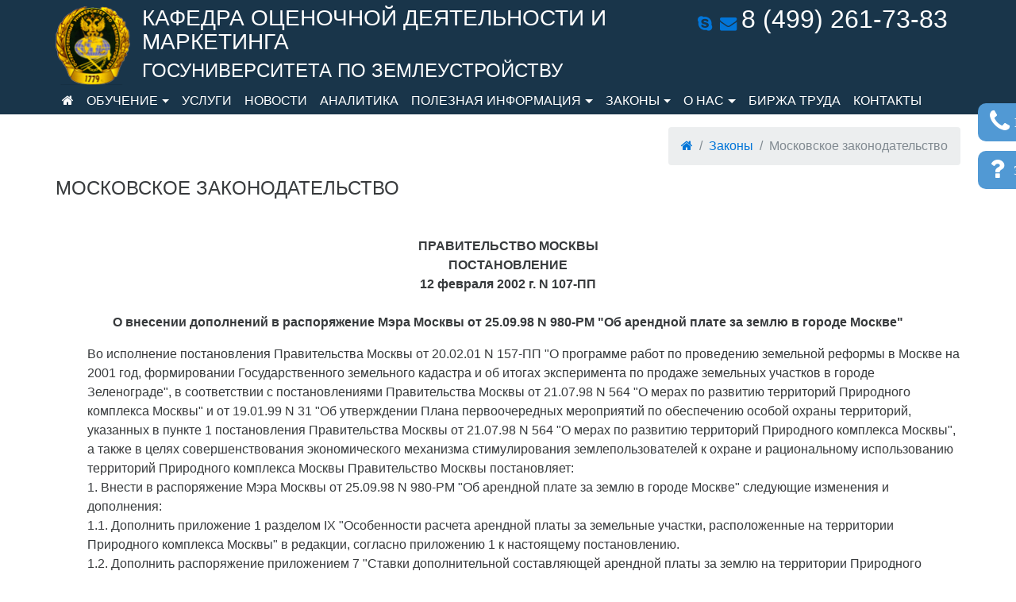

--- FILE ---
content_type: text/html; charset=utf-8
request_url: http://www.valnet.ru/m5-m.phtml?p=50
body_size: 8162
content:
<!DOCTYPE html>
<html lang="ru">
<head>
	<meta http-equiv="Content-Type" content="text/html; charset=utf-8">
    <meta http-equiv="X-UA-Compatible" content="IE=edge">
    <meta name="viewport" content="width=device-width, initial-scale=1">
<meta name="keywords" content="закон, постановление Правительства, распоряжение, оценка, оценочная деятельность, нормативные, нормативно-правовые документы">
<meta http-equiv="Content-Type" content="text/html; charset=utf-8">
<meta content="3 days" name=revisit>
<meta content="3 days" name=revisit-after>
			<meta content="YES" name=allow-search>
			<meta content="index, FOLLOW" name=robots>
<meta content="Russian, English" name="other.language">
<meta content="http://www.valnet.ru" name="home_url">
<meta content="2006-2018 (c) FinS" name="Copyright">

<link rel="apple-touch-icon" sizes="180x180" href="http://www.valnet.ru/favicon/apple-touch-icon.png">
<link rel="icon" type="image/png" sizes="32x32" href="http://www.valnet.ru/favicon/favicon-32x32.png">
<link rel="icon" type="image/png" sizes="16x16" href="http://www.valnet.ru/favicon/favicon-16x16.png">
<link rel="manifest" href="http://www.valnet.ru/favicon/site.webmanifest">
<link rel="mask-icon" href="http://www.valnet.ru/favicon/safari-pinned-tab.svg" color="#002944">
<link rel="shortcut icon" href="http://www.valnet.ru/favicon/favicon.ico">
<meta name="msapplication-TileColor" content="#002944">
<meta name="msapplication-config" content="http://www.valnet.ru/favicon/browserconfig.xml">
<meta name="theme-color" content="#002944">

<link rel="stylesheet" href="https://maxcdn.bootstrapcdn.com/bootstrap/4.0.0-alpha.4/css/bootstrap.min.css" integrity="sha384-2hfp1SzUoho7/TsGGGDaFdsuuDL0LX2hnUp6VkX3CUQ2K4K+xjboZdsXyp4oUHZj" crossorigin="anonymous">
<link rel="stylesheet" href="/inc/font-awesome.min.css">
<!--[if IE 7]>
<link rel="stylesheet" href="/inc/font-awesome-ie7.min.css">
<![endif]-->
<link media="screen" href="/inc/valnet.css" type="text/css" rel="stylesheet">
<script src="https://ajax.googleapis.com/ajax/libs/jquery/3.0.0/jquery.min.js" integrity="sha384-THPy051/pYDQGanwU6poAc/hOdQxjnOEXzbT+OuUAFqNqFjL+4IGLBgCJC3ZOShY" crossorigin="anonymous"></script>


    <title>Московское законодательство</title>

</head>
  <body>
<header id="header">
		<div class="container p-a-0">
<nav class="navbar navbar-dark p-l-0 p-b-0">
<div class="col-lg-1 col-md-1 col-sm-1 hidden-xs-down p-x-0"><a class="navbar-brand1 navlogo1" title="ValNet" href="/"><img src="/inc/logo-guz.png" class="img-fluid"></a></div>
<div class="col-lg-7 col-md-6 col-sm-11 col-xs-12 p-r-0"><h3>КАФЕДРА ОЦЕНОЧНОЙ ДЕЯТЕЛЬНОСТИ И МАРКЕТИНГА</H3><H4>ГОСУНИВЕРСИТЕТА ПО ЗЕМЛЕУСТРОЙСТВУ</h4></div>
<div class="col-lg-4 col-md-5 col-xs-11 text-lg-right text-xs-right float-xs-right p-x-0"><div class="dphone">
  <a href="skype:Kafedra.marketing?call"><i class="fa-skype text-info1 fa-fw fa-lg p-r-1"></i></a><a href="mailto:do@valnet.ru"><i class="fa-envelope text-info1 fa-fw fa-lg p-r-1"></i></a><a href="tel:+74992617383" class="phone"><span>8 (499) 261-73-83</span></a></div>
	</div>
<div class="col-sm-1 col-xs-1 hidden-md-up"><button class="navbar-toggler hidden-md-up" type="button" data-toggle="collapse" data-target="#exCollapsingNavbar2" aria-controls="exCollapsingNavbar2" aria-expanded="false" aria-label="Toggle navigation"></button></div>
<div class="collapse navbar-toggleable-sm col-xs-12 p-x-0" id="exCollapsingNavbar2"><ul class="nav navbar-nav vipnav"><li class="nav-item"><a class="nav-link" href="/" title="Главная"><i class="fa-home"></i></a></li><li class="nav-item dropdown"><a class="nav-link dropdown-toggle" href="/index1.phtml" id="NVDD202" aria-haspopup="true" aria-expanded="false">Обучение</a><div class="dropdown-menu" aria-labelledby="NVDD202">
<a class=dropdown-item href="/edu1.phtml">Обучение оценщиков</a>
<a class=dropdown-item href="/edu2.phtml">Проф. переподготовка по кадастровой оценке</a>
<a class=dropdown-item href="/edu3.phtml">Обучение маркетологов, менеджеров и специалистов по HR</a>
<a class=dropdown-item href="/g3.phtml">Расписание занятий</a>
<a class=dropdown-item href="/g2.phtml">Программы и договоры</a>
<a class=dropdown-item href="/g6.phtml">Методички</a>
<a class=dropdown-item href="/g4.phtml">Слушатели</a>
<a class=dropdown-item href="/m8.phtml">Библиотека оценщика</a></div></li>
	<li class=" nav-item"><a href="/m6.phtml" class=nav-link>Услуги</a></li>
	<li class=" nav-item"><a href="/news.phtml" class=nav-link>Новости</a></li>
	<li class=" nav-item"><a href="/m7.phtml" class=nav-link>Аналитика</a></li><li class="nav-item dropdown"><a class="nav-link dropdown-toggle" href="/info.phtml" id="NVDD205" aria-haspopup="true" aria-expanded="false">Полезная информация</a><div class="dropdown-menu" aria-labelledby="NVDD205">
<a class=dropdown-item href="/m14.phtml">Голосования</a>
<a class=dropdown-item href="/m12.phtml">Ссылки</a>
<a class=dropdown-item href="/m13.phtml">Гостевая книга</a>
<a class=dropdown-item href="/m4.phtml">Презентации проектов</a>
<a class=dropdown-item href="/canalit.phtml">Инфо. статьи</a>
<a class=dropdown-item href="/danalit.phtml">Деловые статьи</a>
<a class=dropdown-item href="/infos3.phtml">Информация</a>
<a class=dropdown-item href="/infos4.phtml">Это интересно</a></div></li><li class="nav-item dropdown"><a class="nav-link dropdown-toggle" href="/m5.phtml" id="NVDD207" aria-haspopup="true" aria-expanded="false">Законы</a><div class="dropdown-menu" aria-labelledby="NVDD207">
<a class=dropdown-item href="/m5-r.phtml">Российское законодательство</a>
<a class=dropdown-item href="/m5-m.phtml">Московское законодательство</a>
<a class=dropdown-item href="/m5-k.phtml">Комитет по образованию и координации научных исследований</a></div></li><li class="nav-item dropdown"><a class="nav-link dropdown-toggle" href="/about.phtml" id="NVDD208" aria-haspopup="true" aria-expanded="false">О нас</a><div class="dropdown-menu" aria-labelledby="NVDD208">
<a class=dropdown-item href="/g5.phtml">О Кафедре</a>
<a class=dropdown-item href="/guz.phtml">История ГУЗа</a>
<a class=dropdown-item href="/g7.phtml">Партнеры</a>
<a class=dropdown-item href="/m1.phtml">о МОК</a></div></li>
	<li class=" nav-item"><a href="/m9.phtml" class=nav-link>Биржа труда</a></li>
	<li class=" nav-item"><a href="/g9.phtml" class=nav-link>Контакты</a></li></ul></div>
</nav></div>

<a class="special foragency hidden-sm-down" href="#" data-toggle="modal" data-target="#hotfon"><i class="fa-phone fa-lg"></i> перезвоните мне</a>
<a class="special foragency1 hidden-sm-down" href="#" data-toggle="modal" data-target="#vopros"><i class="fa-question fa-lg"> </i>&nbsp; задать вопрос</a>

</header>

<div class="container p-t-1 p-a-0 hidden-sm-down"><nav class="breadcrumb pull-right m-a-0 hidden-sm-down"><a class="breadcrumb-item" href="/"><i class="fa-home"></i></a><a class="breadcrumb-item" href="/m5.phtml">Законы</a><span class="breadcrumb-item active">Московское законодательство</span></nav></div>

<div class="content container p-a-0 p-b-1">
<h1 class="p-y-1 h4">Московское законодательство</h1>
<!-- /errmsg -->

<!-- /fields1 -->
<!-- /fields0 -->
<!-- /fields2 -->

 <script type="text/javascript">
<!--
var _acic={dataProvider:10};(function(){var e=document.createElement("script");e.type="text/javascript";e.async=true;e.src="https://www.acint.net/aci.js";var t=document.getElementsByTagName("script")[0];t.parentNode.insertBefore(e,t)})()
//-->
</script><br>   
<p align=center><b>ПРАВИТЕЛЬСТВО МОСКВЫ<br>ПОСТАНОВЛЕНИЕ<br>12 февраля 2002 г. N 107-ПП<br><br>О внесении дополнений в распоряжение Мэра Москвы от 25.09.98 N 980-РМ "Об арендной плате за землю в городе Москве"</b>
<p><dd>Во исполнение постановления Правительства Москвы от 20.02.01 N 157-ПП "О программе работ по проведению земельной реформы в Москве на 2001 год, формировании Государственного земельного кадастра и об итогах эксперимента по продаже земельных участков в городе Зеленограде", в соответствии с постановлениями Правительства Москвы от 21.07.98 N 564 "О мерах по развитию территорий Природного комплекса Москвы" и от 19.01.99 N 31 "Об утверждении Плана первоочередных мероприятий по обеспечению особой охраны территорий, указанных в пункте 1 постановления Правительства Москвы от 21.07.98 N 564 "О мерах по развитию территорий Природного комплекса Москвы", а также в целях совершенствования экономического механизма стимулирования землепользователей к охране и рациональному использованию территорий Природного комплекса Москвы Правительство Москвы постановляет:
<dd>1. Внести в распоряжение Мэра Москвы от 25.09.98 N 980-РМ "Об арендной плате за землю в городе Москве" следующие изменения и дополнения:
<dd>1.1. Дополнить приложение 1 разделом IX "Особенности расчета арендной платы за земельные участки, расположенные на территории Природного комплекса Москвы" в редакции, согласно приложению 1 к настоящему постановлению.
<dd>1.2. Дополнить распоряжение приложением 7 "Ставки дополнительной составляющей арендной платы за землю на территории Природного комплекса Москвы, обусловленной влиянием природоохранной ценности зеленых насаждений на стоимость земли в Москве" в редакции, согласно приложению 2 к настоящему постановлению.
<dd>1.3. Внести изменения в приложение 5, согласно приложению 3 к настоящему постановлению.
<dd>2. Установить, что порядок расчета арендной платы за землю, установленный настоящим постановлением, применяется для земельных участков, расположенных на территории Природного комплекса Москвы в границах, утвержденных в установленном порядке.
<dd>3. Департаменту природопользования и охраны окружающей среды Правительства Москвы представлять в Московский земельный комитет материалы по утвержденным в установленном порядке границам объектов Природного комплекса Москвы.
<dd>4. Московскому земельному комитету внести в установленном порядке соответствующие настоящему постановлению изменения в действующие договоры аренды земельных участков, расположенных на территории Природного комплекса Москвы в границах, утвержденных в установленном порядке.
<dd>5. Департаменту экономической политики и развития г.Москвы с 2003 года по заявкам городских инвесторов (по согласованию с Департаментом природопользования и охраны окружающей среды Правительства Москвы) в установленном порядке предусматривать в инвестиционных программах г.Москвы проведение работ капитального характера по охране и рациональному использованию территории Природного комплекса Москвы.
<dd>6. Контроль за выполнением настоящего постановления возложить на первого заместителя Мэра Москвы в Правительстве Москвы Толкачева О.М.
<p>П.п.Мэр Москвы<br>Ю.М.Лужков
<br><hr><br>
<p align=right>Приложение 1<br>к постановлению Правительства Москвы<br>от 12 февраля 2002 года N 107-ПП
<p align=center>О внесении дополнений в приложение 1 к распоряжению Мэра Москвы от 25 сентября 1998 г. N 980-РМ
<p><b>Раздел IX. Особенности расчета арендной платы за земельные участки, расположенные на территории Природного комплекса Москвы</b>
<p><dd>Размер ежегодной арендной платы за земельные участки, расположенные в границах территорий Природного комплекса Москвы, утвержденных в установленном порядке, рассчитывается путем суммирования арендной платы, определенной в соответствии с разделами I-VIII настоящего Положения, и дополнительной ее составляющей, обусловленной влиянием природоохранной ценности зеленых насаждений на стоимость земли в Москве.
<dd>Размер дополнительной составляющей арендной платы рассчитывается умножением площади земельного участка в гектарах на ставку дополнительной составляющей арендной платы за землю на территории Природного комплекса Москвы по соответствующей территориально-экономической зоне (приложение 2 к настоящему постановлению).
<dd>Рассчитанная таким образом арендная плата не может превышать сумму платы за предыдущий год более чем на 2% без учета коэффициента индексации.
<br><hr><br>
<p align=right>Приложение 2<br>к постановлению Правительства Москвы<br>от 12 февраля 2002 года N 107-ПП
<p align=center>Приложение 7<br>к распоряжению Мэра Москвы<br>от 25 сентября 1998 г. N 980-РМ
<br><br>Ставки дополнительной составляющей арендной платы за землю на территории Природного комплекса Москвы, обусловленной влиянием природоохранной ценности зеленых насаждений на стоимость земли в Москве
<p align=center><table border=0><tr><td class="cap">Номер территориально-экономической зоны/подзоны повышенной ценности</td><td class="cap">Ставки, тыс.руб</td><td class="cap">Номер территориально-экономической зоны/подзоны повышенной ценности</td><td class="cap">Ставки, тыс.руб.</td></tr>
<tr><td class="co">1</td><td class="co">319</td><td class="co">27-2</td><td class="co">26</td></tr>
<tr><td class="co">1-1</td><td class="co">362</td><td class="co">28</td><td class="co">19</td></tr>
<tr><td class="co">2</td><td class="co">160</td><td class="co">28-1</td><td class="co">28</td></tr>
<tr><td class="co">3</td><td class="co">173</td><td class="co">28-2</td><td class="co">28</td></tr>
<tr><td class="co">4</td><td class="co">207</td><td class="co">29</td><td class="co">11</td></tr>
<tr><td class="co">5</td><td class="co">171</td><td class="co">29-1</td><td class="co">25</td></tr>
<tr><td class="co">6</td><td class="co">173</td><td class="co">29-2</td><td class="co">25</td></tr>
<tr><td class="co">6-1</td><td class="co">217</td><td class="co">30</td><td class="co">13</td></tr>
<tr><td class="co">7</td><td class="co">194</td><td class="co">30-1</td><td class="co">26</td></tr>
<tr><td class="co">7-1</td><td class="co">217</td><td class="co">31</td><td class="co">16</td></tr>
<tr><td class="co">7-2</td><td class="co">217</td><td class="co">31-1</td><td class="co">26</td></tr>
<tr><td class="co">8</td><td class="co">195</td><td class="co">31-2</td><td class="co">26</td></tr>
<tr><td class="co">8-1</td><td class="co">217</td><td class="co">32</td><td class="co">14</td></tr>
<tr><td class="co">9</td><td class="co">188</td><td class="co">33</td><td class="co">19</td></tr>
<tr><td class="co">10</td><td class="co">42</td><td class="co">34</td><td class="co">19</td></tr>
<tr><td class="co">10-1</td><td class="co">65</td><td class="co">35</td><td class="co">15</td></tr>
<tr><td class="co">10-2</td><td class="co">56</td><td class="co">36</td><td class="co">32</td></tr>
<tr><td class="co">11</td><td class="co">48</td><td class="co">37</td><td class="co">18</td></tr>
<tr><td class="co">11-1</td><td class="co">56</td><td class="co">38</td><td class="co">9</td></tr>
<tr><td class="co">11-2</td><td class="co">56</td><td class="co">39</td><td class="co">9</td></tr>
<tr><td class="co">11-3</td><td class="co">56</td><td class="co">40</td><td class="co">10</td></tr>
<tr><td class="co">12</td><td class="co">40</td><td class="co">41</td><td class="co">-</td></tr>
<tr><td class="co">12-1</td><td class="co">56</td><td class="co">42</td><td class="co">-</td></tr>
<tr><td class="co">13</td><td class="co">34</td><td class="co">43</td><td class="co">-</td></tr>
<tr><td class="co">13-1</td><td class="co">56</td><td class="co">44</td><td class="co">-</td></tr>
<tr><td class="co">13-2</td><td class="co">56</td><td class="co">45</td><td class="co">-</td></tr>
<tr><td class="co">14</td><td class="co">26</td><td class="co">46</td><td class="co">-</td></tr>
<tr><td class="co">15</td><td class="co">37</td><td class="co">47</td><td class="co">-</td></tr>
<tr><td class="co">15-1</td><td class="co">56</td><td class="co">48</td><td class="co">-</td></tr>
<tr><td class="co">15-2</td><td class="co">56</td><td class="co">49</td><td class="co">-</td></tr>
<tr><td class="co">16</td><td class="co">32</td><td class="co">50</td><td class="co">-</td></tr>
<tr><td class="co">17</td><td class="co">37</td><td class="co">51</td><td class="co">-</td></tr>
<tr><td class="co">17-1</td><td class="co">56</td><td class="co">52</td><td class="co">-</td></tr>
<tr><td class="co">18</td><td class="co">28</td><td class="co">53</td><td class="co">-</td></tr>
<tr><td class="co">19</td><td class="co">42</td><td class="co">54</td><td class="co">-</td></tr>
<tr><td class="co">19-1</td><td class="co">64</td><td class="co">55</td><td class="co">-</td></tr>
<tr><td class="co">19-2</td><td class="co">64</td><td class="co">56</td><td class="co">-</td></tr>
<tr><td class="co">20</td><td class="co">32</td><td class="co">57</td><td class="co">-</td></tr>
<tr><td class="co">21</td><td class="co">22</td><td class="co">58</td><td class="co">-</td></tr>
<tr><td class="co">22</td><td class="co">22</td><td class="co">59</td><td class="co">-</td></tr>
<tr><td class="co">23</td><td class="co">14</td><td class="co">60</td><td class="co">-</td></tr>
<tr><td class="co">24</td><td class="co">15</td><td class="co">61</td><td class="co">-</td></tr>
<tr><td class="co">24-1</td><td class="co">30</td><td class="co">62</td><td class="co">-</td></tr>
<tr><td class="co">25</td><td class="co">13</td><td class="co">63</td><td class="co">-</td></tr>
<tr><td class="co">25-1</td><td class="co">26</td><td class="co">64</td><td class="co">-</td></tr>
<tr><td class="co">25-2</td><td class="co">26</td><td class="co">65</td><td class="co">-</td></tr>
<tr><td class="co">26</td><td class="co">12</td><td class="co">66</td><td class="co">-</td></tr>
<tr><td class="co">26-1</td><td class="co">26</td><td class="co">67</td><td class="co">-</td></tr>
<tr><td class="co">27</td><td class="co">12</td><td class="co">68</td><td class="co">-</td></tr>
<tr><td class="co">27-1</td><td class="co">26</td><td class="co">69</td><td class="co">-</td></tr></table>
<br><hr><br>
<p align=right>Приложение 3<br>к постановлению Правительства Москвы<br>от 12 февраля 2002 года N 107-ПП
<p align=center>Внесение изменений и дополнений в приложение 5 к распоряжению<br>Мэра Москвы от 25 сентября 1998 г. N 980-РМ
<br><table border=0><tr><td class="cap">N п/п</td><td class="cap">Основание для применения повышающего коэффициента</td><td class="cap">Размер коэффициента</td></tr>
<tr><td class="co" rowspan=3>6.</td><td class="co">Использование земельных участков территории Природного комплекса Москвы не в соответствии с установленным режимом:</td><td class="co"></td></tr>
<tr><td class="co">- кроме особо охраняемых природных территорий;</td><td class="co">5</td></tr>
<tr><td class="co">- особо охраняемых природных территорий</td><td class="co">30</td></tr></table>
<p>Примечания:
<dd>4. Установленные в пункте 6 настоящего приложения коэффициенты применяются на основании соответствующего заключения Департамента природопользования и охраны окружающей среды Правительства Москвы.



</div>


<footer><div class="container p-x-0">

<div class="hidden-xs-down col-sm-7 col-md-6 col-lg-7 p-x-0"><a href="/media/files/goslicen.pdf" target=_blank>лицензия на право ведения образовательной деятельности в сфере проф. образования №1438 от 18.05.2015</a><br><a href="/media/files/akkridit.pdf" target=_blank>свидетельство о государственной аккредитации ФГБОУ ВО ГУЗ №1548 от 07.12.2015</a></div>
<div class="col-xs-1 hidden-sm-down p-x-0">
<script type="text/javascript" > (function(m,e,t,r,i,k,a){m[i]=m[i]||function(){(m[i].a=m[i].a||[]).push(arguments)}; m[i].l=1*new Date();k=e.createElement(t),a=e.getElementsByTagName(t)[0],k.async=1,k.src=r,a.parentNode.insertBefore(k,a)}) (window, document, "script", "https://mc.yandex.ru/metrika/tag.js", "ym"); ym(6415828, "init", { id:6415828, clickmap:true, trackLinks:true, accurateTrackBounce:true, webvisor:true }); </script> <noscript><div><img src="https://mc.yandex.ru/watch/6415828" style="position:absolute; left:-9999px;" alt="" /></div></noscript></div>
<div class="col-xs-12 col-sm-5 col-md-5 col-lg-4 p-r-0">г. Москва, ул. Казакова, 15, комн. 406<br>Тел.: +7 (499) 261-73-83<br>E-mail: <a href="mailto:do@valnet.ru">do@valnet.ru</a></div>
</div>
</footer>
<!-- Modal -->
<div class="modal fade" id="hotfon" tabindex="-1" role="dialog" aria-labelledby="mf2-label">
  <div class="modal-dialog" role="document">
    <div class="modal-content">
      <div class="modal-header"><button type="button" class="close" data-dismiss="modal" aria-label="Close"><span aria-hidden="true">&times;</span></button><h4 class="modal-title" id="mf2-label">Заказать обратный звонок</h4></div>
      <div class="modal-body" id="hotfon_c">
<form class="form-inline---------- formmodal" action="/mail.php" method="post">
<input type=hidden name="id" value="2">
  <div class="form-group">
    <label class="sr-only" for="mf2-user">Имя</label>
    <div class="input-group"><div class="input-group-addon"><i class="fa-user"></i></div><input type="text" class="form-control" id="mf2-user" placeholder="Введите ваше имя" required name="user"></div>
  </div>
  <div class="form-group">
    <label class="sr-only" for="mf2-phone">Ваш телефон</label>
    <div class="input-group"><div class="input-group-addon"><i class="fa-phone"></i></div><input type="text" class="form-control" id="mf2-phone" placeholder="Введите телефон" required name="phone"></div>
  </div>
  <!--div class="g-recaptcha" id=reca1></div-->
  <div id="captcha-container" class="smart-captcha" data-sitekey="TKclHuRDGy50XXRCHygfu0pOh9onWcojdT96XYvu"></div>

  <button type="submit" class="btn btn-block btn-primary"><i class="fa-phone fa-lg text-secondary m-r-1"></i> Позвоните мне!</button>
</form>
<div class="msgres"></div>
      </div>
    </div>
  </div>
</div>

<div class="modal fade" id="vopros" tabindex="-1" role="dialog" aria-labelledby="mf1-label">
  <div class="modal-dialog" role="document">
    <div class="modal-content">
      <div class="modal-header"><button type="button" class="close" data-dismiss="modal" aria-label="Close"><span aria-hidden="true">&times;</span></button><h4 class="modal-title" id="mf1-label">Задать вопрос</h4></div>
      <div class="modal-body" id="vopros_c">
<form class="form formmodal" action="/mail.php" method="post" id="fvopros">
<input type=hidden name="id" value="1">
  <div class="form-group">
  	<label class="sr-only" for="mf1-user">Имя</label>
  	<div class="input-group"><div class="input-group-addon"><i class="fa-user"></i></div><input type="text" class="form-control" id="mf1-user" placeholder="Введите ваше имя" required name="user"></div>
  	</div>
  <div class="form-group">
    <label class="sr-only" for="mf1-phone">Ваш телефон</label>
    <div class="input-group"><div class="input-group-addon"><i class="fa-phone"></i></div><input type="text" class="form-control" id="mf1-phone" placeholder="Введите телефон" name="phone"></div>
  </div>
    <div class="form-group">
    <label class="sr-only" for="mf1-email">E-mail</label>
    <div class="input-group"><div class="input-group-addon"><i class="fa-envelope"></i></div><input type="text" class="form-control" id="mf1-email" placeholder="Введите email" required name="email"></div>
  </div>
    <div class="form-group"><textarea class="form-control" rows="3" placeholder="Ваш вопрос" name="vopros"></textarea></div>
  <!--div class="g-recaptcha" id=reca2></div-->
  <div id="captcha-container" class="smart-captcha" data-sitekey="TKclHuRDGy50XXRCHygfu0pOh9onWcojdT96XYvu"></div>
  <button type="submit" class="btn btn-primary btn-lg btn-block">Отправить</button>
</form>
<div class="msgres"></div>
      </div>
    </div>
  </div>
</div>

<div class="modal fade" id="zakaz" tabindex="-1" role="dialog" aria-labelledby="mf3-label">
  <div class="modal-dialog" role="document">
    <div class="modal-content">
      <div class="modal-header"><button type="button" class="close" data-dismiss="modal" aria-label="Close"><span aria-hidden="true">&times;</span></button><h4 class="modal-title" id="mf3-label">Заявка на обучение</h4></div>
      <div class="modal-body" id="zakaz_c">
<form class="form formmodal" action="/mail.php" method="post" id="fzakaz">
<input type=hidden name="id" value="3">
	<div class="form-group"><label class="sr-only" for="mf3-name">Название</label>
		<div class="input-group"><div class="input-group-addon"><i class="fa-book"></i></div><input type="text" class="form-control" id="mf3-name" placeholder="Название курса обучения" name="name"></div>
	</div>
	<div class="form-group"><label class="sr-only" for="mf3-date">Дата</label>
		<div class="input-group"><div class="input-group-addon"><i class="fa-calendar"></i></div><input type="text" class="form-control" id="mf3-date" placeholder="Укажите дату предполагаемого обучения" name="date"></div>
	</div>
	<div class="form-group"><label class="sr-only" for="mf3-user">Имя</label>
		<div class="input-group"><div class="input-group-addon"><i class="fa-user"></i></div><input type="text" class="form-control" id="mf3-user" placeholder="Введите ваше имя" required name="user"></div>
	</div>
  <div class="form-group">
    <label class="sr-only" for="mf3-phone">Ваш телефон</label>
    <div class="input-group"><div class="input-group-addon"><i class="fa-phone"></i></div><input type="text" class="form-control" id="mf3-phone" placeholder="Введите телефон" name="phone"></div>
  </div>
    <div class="form-group">
    <label class="sr-only" for="mf3-email">E-mail</label>
    <div class="input-group"><div class="input-group-addon"><i class="fa-envelope"></i></div><input type="text" class="form-control" id="mf3-email" placeholder="Введите email" required name="email"></div>
  </div>
    <div class="form-group"><textarea class="form-control" rows="3" placeholder="Дополнительная информация, пожелания и предпочтения" name="dopParametrs"></textarea></div>
  <div id="captcha-container" class="smart-captcha" data-sitekey="TKclHuRDGy50XXRCHygfu0pOh9onWcojdT96XYvu"></div>
  <button type="submit" class="btn btn-primary btn-lg btn-block">Отправить</button>
</form>
<div class="msgres"></div>
      </div>
    </div>
  </div>
</div>

<script async defer src="https://cdnjs.cloudflare.com/ajax/libs/tether/1.2.0/js/tether.min.js" integrity="sha384-Plbmg8JY28KFelvJVai01l8WyZzrYWG825m+cZ0eDDS1f7d/js6ikvy1+X+guPIB" crossorigin="anonymous"></script>
<script async defer src="https://maxcdn.bootstrapcdn.com/bootstrap/4.0.0-alpha.4/js/bootstrap.min.js" integrity="sha384-VjEeINv9OSwtWFLAtmc4JCtEJXXBub00gtSnszmspDLCtC0I4z4nqz7rEFbIZLLU" crossorigin="anonymous"></script>
<script async defer src="/inc/html5lightbox/html5lightbox.js" type="text/javascript"></script>
<script src="/inc/jquery.maskedinput.min.js" type="text/javascript"></script>
<script src="/inc/appear.js" type="text/javascript"></script>
<script src="/inc/jquery.countTo.js" type="text/javascript"></script>
<script src="https://captcha-api.yandex.ru/captcha.js" defer></script>

<script type="text/javascript">

$(document).ready(function(){
$("#dotip").change(function() {$("#formlogin").attr("action", $("option:selected").val());});


$("ul.nav li.dropdown").hover(function() {
  $(this).find(".dropdown-menu").stop(true, true).delay(50).fadeIn(200);
}, function() {
  $(this).find(".dropdown-menu").stop(true, true).delay(50).fadeOut(200);
});

$('input[name="phone"]').each(function() {$(this).mask("+9 (999) 999-99-99");});
$(function() {$(".zakazmodal").on("click", function() {$("#mf3-name").attr("value", $(this).data("name"));$("#mf3-date").attr("value", $(this).data("date"));});});
$(function() {
	$(".formmodal").submit(function(event){
		event = event || window.event;
		var parentdiv_id=$(this).parent("div").get(0).id;
		var data = $(this).serialize();
		var answer = $.post("/mail.php", data).done(function(msg){
			$("#"+parentdiv_id+" .msgres").html(msg);
//			$("#"+parentdiv_id+" button").addClass("invisible");
		});	
		event.preventDefault();
	});
});

jQuery("html").addClass("js");
appear_effect();

function appear_effect(){
	"use strict";
	var elemtop = jQuery(".element_from_top");
	var elembottom = jQuery(".element_from_bottom");
	var elemleft = jQuery(".element_from_left");
	var elemright = jQuery(".element_from_right");
	var elemfade = jQuery(".element_fade_in");
	elemtop.each(function () {jQuery(this).appear(function() {jQuery(this).delay(150).animate({opacity:1,top:"0px"},1000);});});
	elembottom.each(function () {jQuery(this).appear(function() {jQuery(this).delay(150).animate({opacity:1,bottom:"0px"},1000);});});
	elemleft.each(function () {jQuery(this).appear(function() {jQuery(this).delay(150).animate({opacity:1,left:"0px"},1000);});});
	elemright.each(function () {jQuery(this).appear(function() {jQuery(this).delay(150).animate({opacity:1,right:"0px"},1000);});});
	elemfade.each(function () {jQuery(this).appear(function() {jQuery(this).delay(150).animate({opacity:1,right:"0px"},1000);});});
}

"use strict";
	//Animated Counters
	$(".counters").appear(function() {
	var counter = jQuery(this).html();
	jQuery(this).countTo({
		from: 0,
		to: counter,
		speed: 2000,
		refreshInterval: 60,
		});
	});



});
</script>

  </body>
</html>
